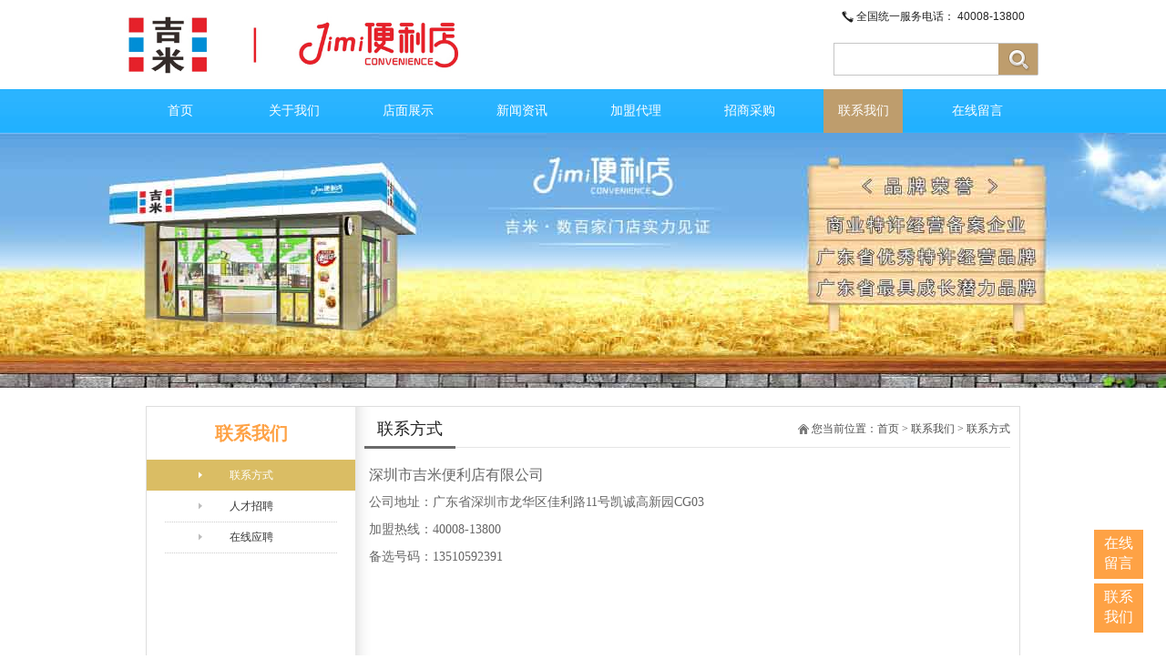

--- FILE ---
content_type: text/html;charset=utf-8
request_url: http://www.jm24h.com/article/7.html
body_size: 3228
content:
<!DOCTYPE html PUBLIC "-//W3C//DTD XHTML 1.0 Transitional//EN" "http://www.w3.org/TR/xhtml1/DTD/xhtml1-transitional.dtd">
<html xmlns="http://www.w3.org/1999/xhtml">
<head>
<meta http-equiv="Content-Type" content="text/html; charset=utf-8" />
<title>联系方式 - 吉米连锁便利店</title>
<meta name="keywords" content="吉米,无人便利店，吉米云值守便利单，吉米便利店,吉米连锁便利店,吉米24小时便利店,便利店加盟,加盟便利店,深圳便利店,24小时便利店,广州便利店,便利店进货,深圳市吉米便利店有限公司">
<meta name="description" content="深圳市吉米便利店有限公司  成立于2007年， 经过多年不懈努力，现在公司旗下拥有“吉米”24小时连锁便利店突破500多家。公司默默耕耘，用心发展，逐渐形成了以福田为中心辐射全市的便利店网络。随着生活水平的不断提高我们以满足消费者需求为已任，引进多元化的商品，为消费者提供食品、日用品、书刊杂志、精品、文具等生活用品，免费送货、微波加热、代售电话卡等服务，受到了广大客户的青睐和支持，吉米便利店“规范管理、贴心服务”的经营理念，不断前进、不断完善。对消费者，我们遵循便利实惠，顾客至上、货真价实的服务原则；对合作商，我们坚持诚信合作，互惠互赢的长期合作方式；对员工，我们为其创造发展空间，提升员工工作价值。因此，吉米经过不懈的努力，开拓进取，取得了今天的成绩，吉米便利店在不断发展的同时，秉承“顾客最满意的便利店”的经营目标，树立“每天前进一步、永远真诚服务”的服务理念。以创新的态度投入工作，坚持产品创新、服务创新、营销创新、管理创新齐头并进，我们真诚希望在未来征程中，与您携手并进，共创辉煌。"><base href="http://www.jm24h.com/" />
<link href="skin/css/style.css" rel="stylesheet" type="text/css" />
<link rel="shortcut icon" href="skin/images/favicon.ico" type="image/x-icon" />
<script src="skin/js/jquery.min.js"></script>
<script src="skin/js/require.min.js"></script>
</head>
<body>
<script type="text/javascript"> 
    function AddFavorite(){  
        if (document.all) {
            window.external.addFavorite(window.location.href, document.title);
        } 
        else if (window.sidebar) {
            window.sidebar.addPanel(document.title, window.location.href, "");
        }
    }
</script>
<div class="head">
  <div class="top">
    <div class="wrap clear">
      <div class="logo fl"> <a href="http://www.jm24h.com/"> <img src="upload/setting/20170859819f2a8f9f4.jpg" height="63" /><img src="upload/setting/2017085981a11eba6a0.jpg" height="63" /> </a> </div>
      <div class="infos fr clear">
        <p><em class="tel"></em>全国统一服务电话：<span> 40008-13800</span></p>
        <div class="searchbox">
          <form action="http://www.jm24h.com/search/" target="_blank" method="get">
            <input class="text" type="text" name="q" />
            <input class="btn" type="submit" value="" />
          </form>
        </div>
      </div>
    </div>
  </div>
  <div class="menu" id="menu">
        <div class="wrap clear">
      <ul class="nav_ul clear" >
       <li class="nav_li  "><h2><a href="http://www.jm24h.com/">首页</a></h2></li>
            <li class="nav_li ">
         <h2><a href="article/1.html">关于我们</a></h2>
                          <div class="lists">
                 <ul class="list_ul">
                                           <li class="list_li"><a href="article/2.html">公司简介</a></li>
                                           <li class="list_li"><a href="article/4.html">经营理念</a></li>
                                           <li class="list_li"><a href="article/3.html">发展历程</a></li>
                      
                 </ul>
             </div>
              
             </li>
            <li class="nav_li ">
         <h2><a href="product/">店面展示</a></h2>
                          <div class="lists">
                 <ul class="list_ul">
                                           <li class="list_li"><a href="product/lists/60/">店面展示</a></li>
                                           <li class="list_li"><a href="product/lists/16/">店内展示</a></li>
                                           <li class="list_li"><a href="product/lists/15/">门店设备</a></li>
                      
                 </ul>
             </div>
              
             </li>
            <li class="nav_li ">
         <h2><a href="news/">新闻资讯</a></h2>
                          <div class="lists">
                 <ul class="list_ul">
                                           <li class="list_li"><a href="news/lists/12/">行业资讯</a></li>
                                           <li class="list_li"><a href="news/lists/11/">公司动态</a></li>
                      
                 </ul>
             </div>
              
             </li>
            <li class="nav_li ">
         <h2><a href="article/75.html">加盟代理</a></h2>
                          <div class="lists">
                 <ul class="list_ul">
                                           <li class="list_li"><a href="article/85.html">加盟资讯</a></li>
                                           <li class="list_li"><a href="article/84.html">加盟条件</a></li>
                                           <li class="list_li"><a href="article/83.html">加盟制度</a></li>
                                           <li class="list_li"><a href="article/82.html">加盟支持</a></li>
                                           <li class="list_li"><a href="article/81.html">总部优势</a></li>
                                           <li class="list_li"><a href="article/80.html">投资预算</a></li>
                                           <li class="list_li"><a href="article/79.html">加盟流程</a></li>
                                           <li class="list_li"><a href="article/78.html">常见问题</a></li>
                                           <li class="list_li"><a href="article/77.html">省内代理</a></li>
                                           <li class="list_li"><a href="article/76.html">省外代理</a></li>
                      
                 </ul>
             </div>
              
             </li>
            <li class="nav_li ">
         <h2><a href="article/52.html">招商采购</a></h2>
                          <div class="lists">
                 <ul class="list_ul">
                                           <li class="list_li"><a href="article/55.html">我要加盟</a></li>
                                           <li class="list_li"><a href="article/54.html">招商采购</a></li>
                      
                 </ul>
             </div>
              
             </li>
            <li class="nav_li active">
         <h2><a href="article/6.html">联系我们</a></h2>
                          <div class="lists">
                 <ul class="list_ul">
                                           <li class="list_li"><a href="article/7.html">联系方式</a></li>
                                           <li class="list_li"><a href="article/87.html">人才招聘</a></li>
                                           <li class="list_li"><a href="jobs/">在线应聘</a></li>
                      
                 </ul>
             </div>
              
             </li>
            <li class="nav_li ">
         <h2><a href="message/">在线留言</a></h2>
             
             </li>
            </ul>
    </div>
  </div>
</div>
<div class="banner3" style="background-image:url(upload/category/1.jpg);"></div>
<div class="container">
	<div class="wrap">
        <div class="box clear">
            <div class="second_side fl">
                <div class="side_menu">
                    <h3 class="title">联系我们</h3>
                    <ul class="side_menu_list">
		    <li class='active'><a href="article/7.html" >联系方式</a></li>
		    <li ><a href="article/87.html" >人才招聘</a></li>
		    <li ><a href="jobs/" >在线应聘</a></li>
                    </ul>
                </div>
            </div>
            <div class="second_main fr">
            	<div class="breadmenu tl" style="position:relative; float:right;">您当前位置：<a href="">首页</a> > <a href="article/6.html">联系我们</a> > <a href="article/7.html">联系方式</a>
</div>
                <div class="se_title">
                	<h2>联系方式</h2>
                </div>
            	<div class="cont">
                	<div class="infos">
                    	 <p class="MsoNormal">
	<span style="font-family:微软雅黑;font-size:18pt;"><span style="font-size:16px;">深圳市吉米便利店</span><span style="font-size:16px;">有限公司</span></span> 
</p>
<p class="MsoNormal">
	<span style="font-family:微软雅黑;font-size:10.5pt;">公司地址：广东省深圳市龙华区佳利路11号凯诚高新园CG03</span> 
</p>
<p>
	<span style="font-family:微软雅黑;font-size:10.5pt;">加盟热线：40008-13800</span> 
</p>
<p>
	<span style="font-size:14px;font-family:&quot;">备选号码：13510592391</span> 
</p>
<br />
<p>
	<br />
</p>                    </div>
                </div>
            </div>
        </div>
    </div>
</div>
<div class="copyright">
    <div class="wrap" style=" position:relative;">
    	<div class="cl10"></div>
        <p class="logobg">
        
          <img src="upload/setting/201707597ef6ec9ebeb.jpg" width="90" height="90" />
          </p>
        <div class="link"><span>友情连接：</span>
 <a href='http://www.vgking.com' target='_blank'>果亲王一站式采购平台</a> | <a href='http://gd.yjtcyps.com' target='_blank'>海百汇烧烤食材配送</a> |          </div>
        <div class="cl30"></div>
        <div  class="foot_copy">
       地址:广东省深圳市龙华区佳利路11号凯诚高新园CG03<br>
Copyright © 2017 深圳市吉米便利店有限公司 版权所有<br>
ICP备案证书号:<a href="http://beian.miit.gov.cn/" target="_blank">粤ICP备12063555号</a> 
        </div>
        
    </div>
</div>
<ul class="rightNav">
    
  <li class="text"><a href="message/">在线留言</a></li>
  
  <li class="text"><a href="article/6.html">联系我们</a></li>
   
    <li id="goTop"><a href="/article/7.html#" title="返回顶部"><img src="skin/images/back.png"></a></li>
</ul>
</body>
</html>

--- FILE ---
content_type: text/css
request_url: http://www.jm24h.com/skin/css/style.css
body_size: 4813
content:
/*-- reset --*/
body,div,dl,dt,dd,ul,ol,li,h1,h2,h3,h4,h5,h6,pre,form,fieldset,input,p,blockquote,table,th,td,embed,object {margin:0;padding:0; font-family:"宋体"; font-size:12px;}   
fieldset,img,abbr {border:0;}
address,caption,cite,code,dfn,em,strong,th,var {font-weight:normal;font-style:normal;}
ul,ol {list-style:none;}
table {border-collapse:collapse;border-spacing:0;}
a {text-decoration:none;}
a:hover {text-decoration:underline;blr:expression(this.onFocus=this.blur());outline:none;}
area{blr:expression(this.onFocus=this.blur());}
.fl{ float:left;}
.fr{ float:right;}
.fb{ font-weight:bold;}
.clear:before,.clear:after{display:table;content:"";}
.clear:after{ clear:both;}
.clear{zoom:1;}
.cl10,.cl15,.cl20,.cl30{ clear:both; height:10px; overflow:hidden; line-height:0;}.cl30{ height:30px;}.cl20{ height:20px;}.cl15{ height:15px;}
.imgbox{ line-height:0; overflow:hidden; font-size:0; text-indent:0;}
.wrap{ width:1000px; margin:0 auto;}
.box{ border:1px solid #dedede; margin:20px;}

/*head banner*/
.head .top{height:88px; padding:10px 0 0;}
.head .top .logo{ padding-top:8px;}
.head .top .infos{ color:#222; text-align:right;}
.head .top .infos span{font-family:Arial, Helvetica, sans-serif; margin-right:15px;}
.head .top .infos .tel{ background:url(../images/tel.gif) no-repeat left center; padding-left:16px;}
.head .top .infos a{ color:#7c7c7c; margin:0 5px;}
.head .top .infos .searchbox{ float:right; padding-top:20px;}
.head .top .infos .searchbox .text{ width:175px; height:34px; line-height:34px; border:1px solid #c5c5c5; border-right:0 none; padding-left:5px; float:left;}
.head .top .infos .searchbox .btn{ background:url(../images/btn.gif) no-repeat; width:44px; height:36px; border:0 none;}
.head .menu{ height:48px; line-height:48px; background:url(../images/navbg.gif) repeat-x;}
.head .menu a{ width:87px; display:block; height:48px; color:#fff; font:14px/48px "微软雅黑"; text-align:center;}
.head .menu a:hover{ background:#be9d6d; color:#fff; text-decoration:none;}
.head .menu .nav_li{position:relative; float: left;cursor: pointer; width:111px; text-align:center;font-size:14px; z-index:9999; padding-left:14px;}
.head .menu .active a { background:#be9d6d; color:#fff; text-decoration:none;}
.head .menu .lists{ display:none; position:absolute; left:14px; top:48px; background:#fff; width:87px;}
.head .menu .lists ul{ border:1px solid #ebebeb; border-bottom:0 none;}
#menu .list_li{ height:24px; text-align:center; background:#c7c7c7; border-bottom:1px solid #d7d7d7; _float:left;}
#menu .list_li a{ display:block; background:0 none; font-size:12px; font-family:"宋体"; color:#fff; width:85px; height:24px; line-height:24px;}
#menu .list_li a:hover{ background:#be9d6d; color:#fff; text-decoration:none;}

.banner{ text-align:center; font-size:0;}
.banner #play,.sidebanner #play { text-align:center; height:480px; overflow:hidden; position:relative;}
.banner .packet,.sidebanner .packet {position:absolute; height:480px; overflow:hidden; left:50%; margin-left:-960px; width:1920px;}
.sidebanner #play,.sidebanner .packet{ height:190px;}
.banner .mark{ position:relative; margin-top:-22px; width:100%; height:22px;z-index: 999; background:#000; opacity:0.2; filter:alpha(opacity=20); z-index:9999;}
#play ol {z-index: 99999; position:absolute; left:0; bottom:-85px; width:100%; height:12px; padding-top:10px; text-align:center; width:1000px;}
#play ol li { margin-right: 3px; display: inline-block; *display:inline; *zoom:1; cursor: pointer; background:#999; width:52px; height:7px; text-indent:-9999px; text-align:center; overflow:hidden;}
#play .active { background:#fea245;}
#play ul {z-index: 1; text-align:center; height:383px; overflow:hidden; display:inline-block; margin:0 auto;}
#play ul li {position:absolute; display:none;top:0; z-index:999;}
#play .message .mes{ position:absolute; left:150px; top:200px; z-index:9999; font-size:50px; font-weight:bold; font-family:"微软雅黑"; color:#096; display:none; text-shadow:5px 2px 3px #000;}
#play .btn a{ display:none; width:10%; height:100%; z-index:99999; position:absolute; top:0;}
.banner .news{ position:absolute; left:0; bottom:0; bottom:-3px!important; width:700px; z-index:99999; background:url(../images/icon2.gif) no-repeat 20px center; padding-left:40px; text-align:left; color:#fff;}
.banner .news a{ color:#fff; margin-right:30px; height:22px; line-height:26px;}.banner .news a:hover{ text-decoration:underline;}
.banner2{ background:url(../images/banner.jpg) no-repeat center top; height:280px; background-size:cover;}
.banner3{ background:url(../images/banner.jpg) no-repeat center top; height:280px; background-size:cover;}

/*con*/
.big_title{ border-bottom:1px solid #d1d1d1; padding-top:10px;}
.big_title h3{ font:18px/34px "微软雅黑"; color:#222; border-bottom:3px solid #6a6a6a; position:relativel; margin-bottom:-2px; display:inline-block; *display:inline; *zoom:1; padding:0 10px;}
.big_title .more{ font-family:Arial, Helvetica, sans-serif; font-size:14px; color:#fea245; float:right; text-transform:uppercase; margin-top:15px;}
.blank_pane{ width:485px; height:245px;}
.blank_pane .con p{ color:#666; line-height:26px; text-indent:2em; position:relative;}
.blank_pane .con p a{ font-weight:bold; color:#fea245; position:absolute; right:0; bottom:0; *bottom:4px;}
.blank_pane .pic_list{ padding:20px 0 0;}
.blank_pane .pic_list .imgbox{ width:127px; height:80px; border:1px solid #d1d6d6;}
.blank_pane .pic_list .infos{ width:330px; padding-right:10px;}
.blank_pane .pic_list .infos h3{ line-height:30px;}
.blank_pane .pic_list .infos h3 a{ font-size:14px; color:#0098dc;}
.blank_pane .pic_list .infos p{ text-indent:0; line-height:20px;}
.blank_pane .pic_list .infos p a{ font-weight:normal;}
.blank_pane .pic_list_2{ padding:20px 0 0;}
.blank_pane .pic_list_2 .imgbox{ width:122px; height:64px; border:1px solid #d1d1d1;}
.blank_pane .pic_list_2 .infos{ width:345px;}
.blank_pane .pic_list_2 .infos h3{ line-height:25px;}
.blank_pane .pic_list_2 .infos h3 a{ font-size:14px; color:#333;}
.blank_pane .pic_list_2 .infos p{ text-indent:0; line-height:20px;}
.blank_pane .mapBox{ float:left;}
.blank_pane .map_infos{ width:290px;}
.blank_pane .map_infos h3{ font-size:14px; color:#222; line-height:30px; padding-top:10px;}
.blank_pane .map_infos p{ text-indent:0;}
.scroll_news .scroll_news_con .s_n_c{ display:none;}
.scroll_news .scroll_news_btn{ margin:0 auto;  text-align:center; padding-top:10px;}
.scroll_news .scroll_news_btn span{ background:url(../images/icon07.gif) no-repeat -16px 0; cursor:pointer; width:8px; height:8px; display:inline-block; *display:inline; *zoom:1; margin:0 3px;}
.scroll_news .scroll_news_btn span.active{ background-position:0 0;}

/*轮播*/
.successAL{width:1000px;height:230px;margin:0px auto;}
#my_sc_box{width:1000px;height:154px;margin:20px 0px 0px;position:relative;overflow:hidden;}
#my_scroll{position:absolute;top:0px;left:0px;}
#my_div1,#my_div2{float:left; white-space:nowrap;}
.my_sc_Div{float:left;width:260px;height:152px;text-align:center;}
.my_sc_Div a{ border:2px solid #d1d1d1; width:224px; height:150px; display:inline-block; *display:inline; *zoom:1;}
.my_sc_a:hover{border:2px solid #fea245;}


.link span{ color:#fea245; font-weight:bold;}
.link,.link a{ color:#333;}
.pane{ width:313px; height:196px; float:left; position:relative; margin-right:11px;}
.pane.last{ margin:0;}
.pane .blank{ position:absolute; left:0; bottom:0; width:100%;}
.pane .titbg{ background:#a8a8a8; height:36px; line-height:36px; font-size:16px; font-family:"微软雅黑"; padding-left:10px; color:#fff;}
.pane.hover .titbg{ background:#fff; color:#333;}
.pane .titbg em{ background:url(../images/icon02.gif) no-repeat; width:37px; height:36px; float:right;}
.pane.hover .titbg em{ background:url(../images/icon03.gif) no-repeat;}
.pane .blank .bb{ height:0; overflow:hidden; padding:0 20px; color:#fff; font-family:"微软雅黑"; text-indent:2em; z-index:100; position:relative;}
.pane.hover .blank .bb{ line-height:20px; padding:8px 20px; color:#fff; font-family:"微软雅黑"; text-indent:2em; z-index:100; position:relative;}
.pane .blank .mark{ background:#000; opacity:0.5; filer:alpha(opacity=50); width:273px; position:absolute; left:0; bottom:0; z-index:1; padding:0 20px;}
.pane.hover .blank .mark{ padding:8px 20px;}

#nav{ height:72px;}
#nav .nav_ul { height:36px; line-height:36px; background:#f3f3f3; border:1px solid #dddddd; position:relative;}
#nav .nav_li { float: left; height: 35px; cursor: pointer;}
#nav h2 { height: 35px; line-height: 35px; font-size: 14px; padding:0 30px; display:inline-block; font-weight:normal; position: relative; z-index:10;}
#nav .active h2{ border:1px solid #fd6802; border-top-width:2px; border-bottom:1px solid #fff; margin-left:-1px; background:#fff; margin-top:-2px;}
#nav .active h2 a{ color:#fd6802; font-weight:bold;}
#nav .lists {position: absolute; top: 36px; left: -1px; display: none; border:1px solid #fd6802; width:968px; z-index:5;}
#nav .list_li{ height: 36px; line-height: 36px;font-size: 14px; font-size:14px; float:left; padding:0 30px;}
#nav a{ color:#5e5e5e;}
#nav a:hover{ color:#fd6802; font-weight:bold; text-decoration:none;}
#nav .list_li a:hover{ text-decoration:underline;}

/*foot*/
.foot{ background:#4c4441;}
.foot .footer{ padding:0 20px;}
.foot .footer .link{ position:relative; padding:30px 0 20px;}
.foot .link .link_right{ width:210px; text-align:center; padding-right:50px;}
.foot .link .link_right p{ color:#fff; font-size:16px; font-family:Arial, Helvetica, sans-serif; padding:5px 0;}
.foot .link .link_right p a{ font-family:"微软雅黑"; font-size:14px; color:#939191; margin:0 10px;}
.foot .link .link_right p a.tel{ background:url(../images/icon4.gif) no-repeat left center; padding-left:25px;}
.foot .link .link_right p a.say{ background:url(../images/icon3.gif) no-repeat left center; padding-left:25px;}
.foot .footer .link .blank{ width:65px; float:left;font:14px/31px "微软雅黑"; color:#fff; margin-right:40px;}
.foot .footer .link .blank h3{ font-size:14px;}
.foot .footer .link .blank a{ color:#b9b9b9;}
.copyright{ background:#f1f1f1; border-top:1px solid #cacaca; padding:10px 0;}
.copyright .logobg{ position:absolute; right:80px; top:10px;}
.copyright p{ line-height:24px; color:#666;}
.copyright p span,.copyright p span a{ color:#666;}

/*页码*/
.pagenumber{ padding:30px 0; line-height:25px; text-align:right; font-size:12px;}
.pagenumber a:link,.pagenumber a:visited{ background:#fff; border:1px solid #c3c3c3; color:#333; padding:3px 7px; margin:0 1px;}
.pagenumber a:hover{ background:#fea245;border:1px solid #fea245;  text-decoration:none; color:#fff; cursor:pointer;}
.pagenumber a.now{ border:1px solid #fd6802; background:#fd6802; color:#fff;}

.breadmenu{ line-height:42px; font-family:"微软雅黑"; color:#4e4e4e; top:3px; right:10px; position:absolute; background:url(../images/icon.gif) no-repeat left center; padding-left:15px;}
.breadmenu span{ color:#fea245;}
.breadmenu a{ color:#4e4e4e;}

.second_side{ width:229px;}
.second_main{ width:729px; min-height:400px; height:auto!important; height:400px; background:url(../images/bg01.gif) repeat-y left top; position:relative;}
.second_main_pro{ width:729px; min-height:400px; height:auto!important; height:400px; background:url(../images/bg01.gif) repeat-y left top; }

.side_menu .title{height:58px; line-height:58px; font-family:"微软雅黑"; font-size:20px; text-align:center; color:#fea245;}
.side_menu_list li{ height:34px; line-height:34px; text-align:center;}
.side_menu_list li a{ display:block; background:url(../images/icon05.gif) no-repeat 37px center; border-bottom:1px dotted #cdcdcd; margin:0 20px; text-decoration:none; color:#333;}
.side_menu_list li a:hover,.side_menu_list li.active a{ background:url(../images/icon06.gif) no-repeat left center; border-bottom:0 none; color:#fff; margin:0;}
.second_main .cont{ margin:15px;}

.news_list li { border-bottom:1px dashed #aaa; line-height:36px;}
.news_list li span{ color:#666;}
.news_list li a{ color:#666; background:url(../images/icon02.gif) no-repeat left center; padding-left:10px;}
.news_list li a:hover{ color:#fea245; background:url(../images/icon03.gif) no-repeat left center;}

.newslist{ padding:20px 0;}
.newslist .imgbox{ width:191px; height:122px; border:1px solid #e7e7e7;}
.newslist .conn{ width:490px; float:right;}
.newslist .conn h3{ line-height:24px; padding-bottom:5px;}
.newslist .conn h3 a{ color:#0098dc; font-size:14px;}
.newslist .conn p{ line-height:20px; color:#666;}
.newslist .conn .more{ text-align:right; color:#fea245; padding-right:10px;}
.newslist .conn .more a{color:#fea245;}

.second_main .cont .tit h1{ font-size:14px; color:#222; text-align:center; padding:10px 0 12px; line-height:20px;}
.second_main .cont .tit .date_msg{ text-align:center; color:#888;}
.content{ padding:15px;}
.content p{ color:#666; line-height:26px; text-indent:2em;}

.lyb,.se_title{ margin:0 10px; border-bottom:1px solid #e5e5e5; padding-top:10px; line-height:28px;}
.lyb h2,.se_title h2{ font-family:"微软雅黑"; font-size:20px; color:#fea245; width:100px; border-bottom:3px solid #6a6a6a; position:relative; margin-bottom:-2px; text-align:center; padding-bottom:5px;}
.se_title h2{ color:#222; font-size:18px; font-weight:normal;}

.VITabItemEnd{ background:url(../images/VITabBackground.gif) repeat-x 0 -81px;}
#PanelMain td{ color:#4a4a4a; font-family:"微软雅黑";}
#PanelMain td input{ vertical-align:middle;}

.pic_list li{ width:210px; float:left; text-align:center; padding:15px 7px 15px 15px;}
.pic_list li.last{ padding-right:0;}
.pic_list li img{ width:208px; height:130px; border:1px solid #d1d1d1;}
.pic_list li a:hover img{ border:1px solid #d6180a;}
.pic_list li p{ line-height:32px; font-size:18px; font-family:"微软雅黑";}
.pic_list li p a{ color:#222;}.pic_list li p a:hover{ color:#d6180a;}

.scroll_box{ border:1px solid #dfdfdf; margin:0 20px;}
.scroll_box .tab_card{ background:url(../images/bg.gif) repeat-x; height:32px; border-bottom:1px solid #dfdfdf; line-height:32px;}
.scroll_box .tab_card span{ float:left; color:#333; padding:0 20px; cursor:pointer;}
.scroll_box .tab_card span.active{ color:#d6180a; font-weight:bold; border-top:2px solid #d6180a; line-height:30px;border-right:1px solid #dfdfdf; border-bottom:1px solid #fff; background:#fff;}
.scroll_box .tab_con{ padding:20px;}
.scroll_box .tab_con .tab_con_pane{ display:none;}
.scroll_box .tab_con .tab_con_pane p{ color:#555; line-height:22px;}
.scroll_box .tab_con .tab_con_pane img{ max-width:100%;}

.contact h3{ font-size:14px; padding:5px 0;}
.contact p{ text-indent:0;}

.pro_con{ width:310px;}
.pro_con .tit{ font-family:"微软雅黑"; font-size:18px; color:#222; line-height:50px;}
.pro_con .cont{ color:#666; line-height:24px;}

.cont .infos p,.cont .infos{ color:#666; line-height:30px;}

/*放大镜样式*/
#magnifierBox{width:364px;height:241px;position:relative; float:left;}
.divStyle{width:364px;height:241px;border:1px solid #ccc;float:left;margin-right:20px;position:relative;top:0;left:0;}
#magnifierDiv2{width:300px;position:absolute;left:102%;top:0px;overflow:hidden;display:none;}
#magnifierSon{cursor:move;display:none;position:absolute;top:0;left:0;width:100px;height:100px;background:#fff;opacity:0.4;filter:alpha(opacity=40);}
#magnifierImg1{position:absolute;top:0;left:0;}

/*右侧浮动*/
.rightNav{ width:54px; position:fixed; right:25px; bottom:20px;z-index:9999;}
.rightNav li{ height:54px; margin-bottom:5px; background-color:#fea245;}
.rightNav li a{ display:block; height:54px; line-height:22px; text-align:center; color:#fff; font-size:16px;}
.rightNav li a:hover{ background-color:#fed255;}
.rightNav li a img{ margin-top:19px;}
.rightNav li.text a{ height:50px; padding:4px;}
#goTop{ display:none;}


/*上下翻页*/
.page { margin: 20px 0px; padding-left: 20px; }
.page a, .page span { display: inline-block; padding: 3px 8px; border: 1px solid #E0DADA; color: #000; margin-left: 1px; background: #fff; }
.page span { color:#000; background:#fff; }
.page a.hover { background: #c36; }
.page a:hover,.page .pg_curr { background: #fea245; color:#fff; text-decoration:none }

/*底部版权*/
.foot_copy{line-height: 24px;color: #666;}
.foot_copy a{ color:#666}

/*首页新闻*/
.newslist2{ padding:5px 10px;}
.newslist2 ul li{ line-height:30px; height:30px; padding:0px 0px 0px 18px;background:url(../images/ico.png) no-repeat 6px -5px; border-bottom:1px dashed #ccc}
.newslist2 ul li h2{ font-weight:normal;}
.newslist2 ul li span{ float:right; margin-right:0px;margin-left:10px; color:#fea245}
.newslist2 ul li a{ color:#666;}
.newslist2 ul li a:hover{ color:#FF6600;text-decoration:underline}

/*留言*/
.center{width: 50%;margin: auto;}
.biaoge{ width:693px; margin-left:30px; margin-bottom:15px;}
.biaoge table{border-collapse:separate;border-spacing: 1px;}
.biaoge table tr td{ padding:3px; text-align:left; line-height:30px;}
.biaoge table tr td{ background:#fff}
.biaoge table tr .aa{ background:#eeeeee; text-align:right}
.biaoge table tr td input{ width:300px; height:20px; border:1px solid #ccc;background:#fff;}
.biaoge table tr td input.bb{ width:200px; }
.biaoge table tr td input.bnt{ width:50px; margin-left:10px; background:#0085c3; color:#FFFFFF; border:1px solid #999999;cursor:pointer}
.biaoge table tr td textarea{width:300px; border:1px solid #ccc; background:#fff;}

.content{ margin:0 auto; text-align:left}

/*搜索列表*/
.resultlist { float:left; width:600px; font-family:arial; line-height:20px; font-size:14px; min-height:350px;}
.resultlist ul li { margin-bottom:20px;}
.resultlist ul li .img{ width:120px; float:left;}
.resultlist ul li .img img{ width:120px; height:120px;}
.resultlist ul li .des{ width:470px; float:left; margin-left:10px;}
.resultlist ul li .des_noimg{ width:100%;}
.resultlist ul li span.red{ color:#FF0000}

.resultlist ul li h3{ line-height:20px; display:block; margin:0px; padding:0px;}
.resultlist ul li h3 a{line-height: 1.54;font-weight: normal;font-size: medium; color:#00C; text-decoration:underline;line-height:40px; font-size:16px;}
.resultlist ul li h3 a span{ color:#ff0000}
.resultlist ul li span.ccc{ color:#666}
.result_content{ padding:5px 15px;}
.resultbar{ height:30px; line-height:30px; background:#CCCCCC; padding-left:25px;}
.fc_03c{ color:#0066FF}

/*热门搜索词*/
.hot_search{ width:300px; float:right; border-left:1px solid #ddd; padding-left:30px; min-height:500px;}
.hot_search table{ width:100%;border-collapse: collapse;border-spacing: 0px; font-size:14px;}

.hot_search table tr{ height:30px; border-bottom:1px solid #F0F0F0;}
.hot_search table tr th{ background:#FAFAFA; font-size:14px; font-weight:bold; text-align:left; color:#999999}
.hot_search table tr td { padding:5px 0px;}
.hot_search table tr td a{ font-size:14px; color:#00c; display:inline-block;line-height:20px;}
.hot_search table tr td a:hover{ text-decoration:underline;}
.hot_search table tr td span{ display:inline-block; color:#fff; background:#8EB9F5; line-height:20px; width:20px; height:20px; text-align:center; margin-top:5px;}
.hot_search table tr td span.c1{ background:#F54545}
.hot_search table tr td span.c2{ background:#FF8547}
.hot_search table tr td span.c3{ background:#FFAC38}
.hot_search .opr-toplist-right{ text-align:right;}
.cr-title{ margin-top:15px; line-height:30px; font-size:14px; font-weight:bold;}

--- FILE ---
content_type: application/javascript
request_url: http://www.jm24h.com/skin/js/require.min.js
body_size: 1384
content:
function b(){h=100,t=$(document).scrollTop(),t>h?$("#goTop").show():$("#goTop").hide()}function addReady(e){document.addEventListener?document.addEventListener("DOMContentLoaded",e,!1):document.onreadystatechange=function(){"complete"==document.readyState&&e()}}$(function(){function e(){l++,c=l-1,l==n.length&&(l=0,c=n.length-1,i.each(function(){i.css("left",o).hide()})),t(l,c,1,o)}function t(e,t,o,l){s.each(function(){s.hide()}),1==o&&(i.each(function(){i.eq(t).prevAll().css("left",-l).hide(),i.eq(t).nextAll().css("left",l).hide()}),t==n.length-1&&i.eq(e).css("left",l).hide()),-1==o&&(i.each(function(){i.eq(e).prevAll().css("left",l).hide(),i.eq(e).nextAll().css("left",-l).hide()}),0==t&&i.eq(e).css("left",l).hide()),i.eq(t).css("left",0).show(),n.eq(e).addClass("active").siblings().removeClass("active"),i.eq(e).stop().animate({left:0},"slow",function(){s.hide().eq(e).fadeIn()}).show(),i.eq(t).stop().animate({left:-l},"slow",function(){i.eq(t).hide()})}!function(){$scroll_left=function(e,t,n,i,s){var o=$(e),l=$(t),c=$(n),f=$(i);f.html(c.html());var a=c.width();l.css("width",2*a+100);var d=c.width(),h=0;!function(e){$scrollLeft=function(){clearInterval(e),e=setInterval(function(){h-=s/100,l.css("left",(h%d-d)%d)},30)},$scrollLeft(),o.hover(function(){clearInterval(e)},function(){e=setInterval(function(){h-=s/100,l.css("left",(h%d-d)%d)},30)})}(o.time)}}(),$(window).load(function(){$scroll_left("#my_sc_box","#my_scroll","#my_div1","#my_div2",150)});var n=$("#play ol li"),i=$("#play ul li"),s=$("#play .message .mes"),o=$("#play .packet").width(),l=0,c=0;i.each(function(){i.css("left",o).hide(),i.eq(l).css("left",0).show()}),s.eq(l).show(),n.click(function(){c=l,l=$(this).index(),c!=l&&(l>c?t(l,c,1,o):t(l,c,-1,-o))}),$(".prev").click(function(){l--,c=l+1,-1==l&&(l=n.length-1,c=0,i.each(function(){i.css("left",-o).hide()})),t(l,c,-1,-o)}),$(".next").click(function(){e()}),$("#play").mouseover(function(){$(".btn a").show(),clearInterval(f)}),$("#play").mouseout(function(){$(".btn a").hide(),f=setInterval(e,3e3)});var f=null;f=setInterval(e,3e3),$("#menu .nav_li").hover(function(){$(this).addClass("active"),$(this).children("#menu .lists").show(),$(this).siblings().children("#menu .lists").hide()},function(){$(this).removeClass("active"),$(this).children("#menu .lists").hide()}),$(".pane").hover(function(){$(this).addClass("hover"),$(this).find(".mark").stop().animate({height:"39px"}),$(this).find(".bb").stop().animate({height:"39px"})},function(){$(this).removeClass("hover"),$(this).find(".mark").stop().animate({height:"0"}),$(this).find(".bb").stop().animate({height:"0"})}),$(".scroll_box").find(".tab_card span").click(function(){$(this).addClass("active").siblings().removeClass("active"),$(".scroll_box").find(".tab_con").find(".tab_con_pane").eq($(".scroll_box .tab_card span").index($(this))).show().siblings().hide()}),$(".scroll_news").find(".scroll_news_btn span").click(function(){$(this).addClass("active").siblings().removeClass("active"),$(".scroll_news").find(".scroll_news_con").find(".s_n_c").eq($(".scroll_news .scroll_news_btn span").index($(this))).fadeIn().siblings().hide()})}),$(window).scroll(function(){b()}),function(){window.my_magnifier=function(e,t,n,i,s){var o=document.getElementById(e),l=document.getElementById(t),c=document.getElementById(n),f=document.getElementById(i),s=document.getElementById(s);return l?(l.onmouseover=function(e){var t=e||event,n=t.fromElement||t.relatedTarget;l.contains(n)||(c.style.display="block",f.style.display="block")},l.onmouseout=function(e){var t=e||event,n=t.toElement||t.relatedTarget;l.contains(n)||(c.style.display="none",f.style.display="none")},void(l.onmousemove=function(e){var t=e||event,n=document.documentElement.scrollTop||window.pageYOffset||document.body.scrollTop,i=t.clientX-l.offsetLeft-o.offsetLeft-f.offsetWidth/2,a=t.clientY-l.offsetTop+n-o.offsetTop-f.offsetHeight/2;0>i?i=0:i>l.offsetWidth-f.offsetWidth&&(i=l.offsetWidth-f.offsetWidth),0>a?a=0:a>l.offsetHeight-f.offsetHeight&&(a=l.offsetHeight-f.offsetHeight),f.style.left=i+"px",f.style.top=a+"px",s.style.left=-i/(l.offsetWidth-f.offsetWidth)*(s.offsetWidth-c.offsetWidth)+"px",s.style.top=-a/(l.offsetHeight-f.offsetHeight)*(s.offsetHeight-c.offsetHeight)+"px"})):!1}}(),addReady(function(){my_magnifier("magnifierBox","magnifierDiv1","magnifierDiv2","magnifierSon","magnifierImg1")});